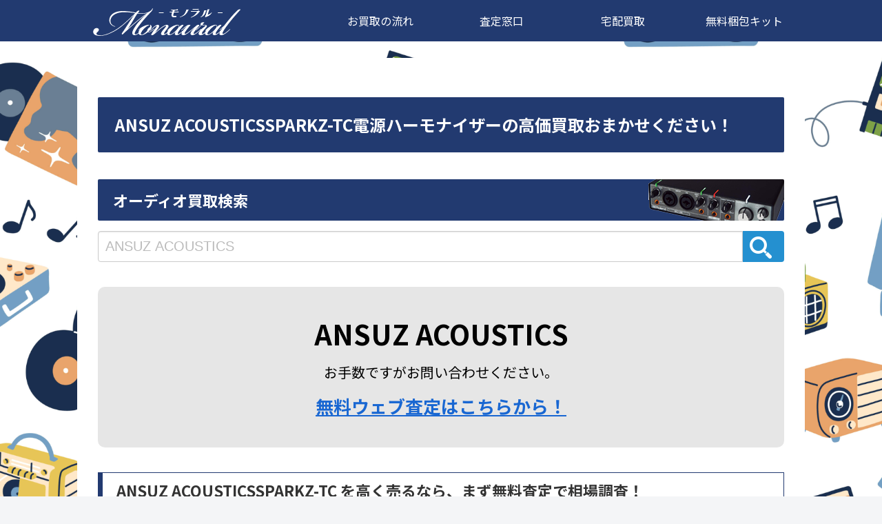

--- FILE ---
content_type: text/html; charset=UTF-8
request_url: https://www.123mono.com/board/main/result/0.12494616874257791/2?_=1769038222113
body_size: 2555
content:
<html>
<head>
<meta charset="UTF-8">
<style>#loadbox {font-family: 'Hiragino Kaku Gothic Pro', 'ヒラギノ角ゴ Pro W3', Meiryo, メイリオ, Osaka, 'MS PGothic', arial, helvetica, sans-serif;}</style>
</head>
<body>
<div id="loadbox">
	<div style='display:none;'>
				<form name="mainForm" action="https://www.123mono.com/board/main/result" method="post" accept-charset="UTF-8" id="white">
			<table bgcolor="#FFFFFF" border="0" style="width:100%; table-layout: fixed;">
			
			<tr>
				<td bgcolor="#FFFFFF" style="border:none !important;width:100%;">
					<label for="star_target1"><input type="radio" id="star_target1" name="star_target" value="1">&nbsp;<img src="https://www.123mono.com/board/common/img/board/hosi_001.gif" style="width:70px;"></label>
					<label for="star_target2"><input type="radio" id="star_target2" name="star_target" value="2">&nbsp;<img src="https://www.123mono.com/board/common/img/board/hosi_002.gif" style="width:70px;"></label>
					<label for="star_target3"><input type="radio" id="star_target3" name="star_target" value="3">&nbsp;<img src="https://www.123mono.com/board/common/img/board/hosi_003.gif" style="width:70px;"></label>
					<label for="star_target4"><input type="radio" id="star_target4" name="star_target" value="4">&nbsp;<img src="https://www.123mono.com/board/common/img/board/hosi_004.gif" style="width:70px;"></label>
					<label for="star_target5"><input type="radio" id="star_target5" name="star_target" value="5" checked="checked">&nbsp;<img src="https://www.123mono.com/board/common/img/board/hosi_005.gif" style="width:70px;"></label>
				</td>
			</tr>
            
            <tr>
				
				<td style="border:none !important;width:100%;"><input type="text" maxlength='100' name="name" size="30" placeholder="ハンドルネーム（任意）" ></td>
			</tr>
            
			<tr>
				
				<td><textarea name="message" cols="95" maxlength='800' placeholder="コメントがございましたらこちらにお願い致します。"  style="width:100%;" rows="8"></textarea></td>
			</tr>
			<tr>
				<td colspan="2" style="border: none !important; padding-top: 10px; text-align: right;" align="center"><input type="submit" value="送信" id="image-btn" onClick="alert('投稿が完了しました');"></td>
			</tr>
		</table>
		</form>
		</div>
		<div >
<div style="font-size:14px;margin-bottom:3px;font-weight:bold;"><p style="margin:0;padding:0;" align="right">評価平均（5点満点中）<span><img src="https://www.123mono.com/board/common/img/board/hosi_004.5.gif" style="height:18px;"></span><br /><span style="font-size:10px;margin-right:10px;" align="right">5つ星のうち 4.75</span></p><p style="margin-right:10px;padding:0;" align="right">レビュー数<span>4件</span></p></div><div id="search_results">
<div><div style='padding:3px;border:1px dotted #CCCCCC;margin-bottom:15px;font-size:15px;'><p style='font-weight:bold;margin:5px;padding:5px;'><span>TP-2様</span></p><p style="font-size:18px !important;width:98%;margin:3px;padding:3px;"><span style="float:left;color:red;">評価&nbsp;<img src="https://www.123mono.com/board/common/img/board/hosi_005.gif" style="height:12px;">&nbsp;<span>5</span></span> <span style="float:right;">投稿日：<span>2025/12/16</span></span></p><div style="clear:both;border-top:2px red solid;width:99%;"></div><p style='font-size:18px !important;margin-left:15px;margin:5px;padding:5px;'><span class='highlight_tg'>オーディオアクセサリーって、なかなかの値段がするのに買取不可のところが多く悩んでいました。AIが探してくれた(モノラル)さん。買い取っていただき感謝しかありません。</span></p><span style='position:relative;bottom:0;left:58;font-size:13px;'>オーディオ買取専門店 monaural -モノラル- からの返答</span><p style='font-size:18px !important;margin-left:30px !important;margin:5px;padding:15px;margin-top:15px;' class='arrow_box'><span>TP-2　様　この度は、数ある買取店の中から当店を見つけてお選びいただき誠にありがとうございました。
仰るとおり、オーディオアクセサリーは高価なものが多いですね。当店では市場相場を踏まえ、一点一点適正に査定させていただいております。また売却をご検討の際には、ぜひお気軽にご相談ください。今後ともどうぞよろしくお願いいたします。</span></p></div></div><div><div style='padding:3px;border:1px dotted #CCCCCC;margin-bottom:15px;font-size:15px;'><p style='font-weight:bold;margin:5px;padding:5px;'><span>お買取が成立したお客様</span></p><p style="font-size:18px !important;width:98%;margin:3px;padding:3px;"><span style="float:left;color:red;">評価&nbsp;<img src="https://www.123mono.com/board/common/img/board/hosi_005.gif" style="height:12px;">&nbsp;<span>5</span></span> <span style="float:right;">投稿日：<span>2025/03/04</span></span></p><div style="clear:both;border-top:2px red solid;width:99%;"></div><p style='font-size:18px !important;margin-left:15px;margin:5px;padding:5px;'><span class='highlight_tg'>丁寧なご対応ありがとうございました。
またよろしくお願い致します。</span></p><span style='position:relative;bottom:0;left:58;font-size:13px;'>オーディオ買取専門店 monaural -モノラル- からの返答</span><p style='font-size:18px !important;margin-left:30px !important;margin:5px;padding:15px;margin-top:15px;' class='arrow_box'><span>お買取が成立したお客様　この度はご利用いただき、誠にありがとうございました。また、温かいお言葉を頂戴し、スタッフ一同大変励みになっております。今後とも丁寧かつ迅速な対応を心がけてまいりますので、またのご利用を心よりお待ちしております。</span></p></div></div><div><div style='padding:3px;border:1px dotted #CCCCCC;margin-bottom:15px;font-size:15px;'><p style='font-weight:bold;margin:5px;padding:5px;'><span>お買取が成立したお客様</span></p><p style="font-size:18px !important;width:98%;margin:3px;padding:3px;"><span style="float:left;color:red;">評価&nbsp;<img src="https://www.123mono.com/board/common/img/board/hosi_005.gif" style="height:12px;">&nbsp;<span>5</span></span> <span style="float:right;">投稿日：<span>2022/11/09</span></span></p><div style="clear:both;border-top:2px red solid;width:99%;"></div><p style='font-size:18px !important;margin-left:15px;margin:5px;padding:5px;'><span class='highlight_tg'>他の業者より高く買い取っていただきました
入金もとても早く、機会があればまたお願いしたいです</span></p><span style='position:relative;bottom:0;left:58;font-size:13px;'>オーディオ買取専門店 monaural -モノラル- からの返答</span><p style='font-size:18px !important;margin-left:30px !important;margin:5px;padding:15px;margin-top:15px;' class='arrow_box'><span>お買取が成立したお客様　この度は数ある業者の中から当店をご利用いただき、誠にありがとうございました。買取価格やご入金についてご満足いただけたとのこと、大変嬉しく思います。これからもご期待に添えるサービスを提供してまいりますので、ぜひまた機会がございましたらよろしくお願い申し上げます。</span></p></div></div><p style="width:100%;"><b style="float:left;margin-right:5px;">1</b><div onclick="getPagerResult(jQuery(this));" style="float:left;margin-right:5px;"><a href="#loadbox" name="https://www.123mono.com/board/main/result/0.12494616874257791/2/3" data-ci-pagination-page="2">2</a></div><div onclick="getPagerResult(jQuery(this));" style="float:left;margin-right:5px;"><a href="#loadbox" name="https://www.123mono.com/board/main/result/0.12494616874257791/2/3" data-ci-pagination-page="2" rel="next">次へ</a></div></p><div style="clear:both;"></div></div>
</div>
</body>
</html>